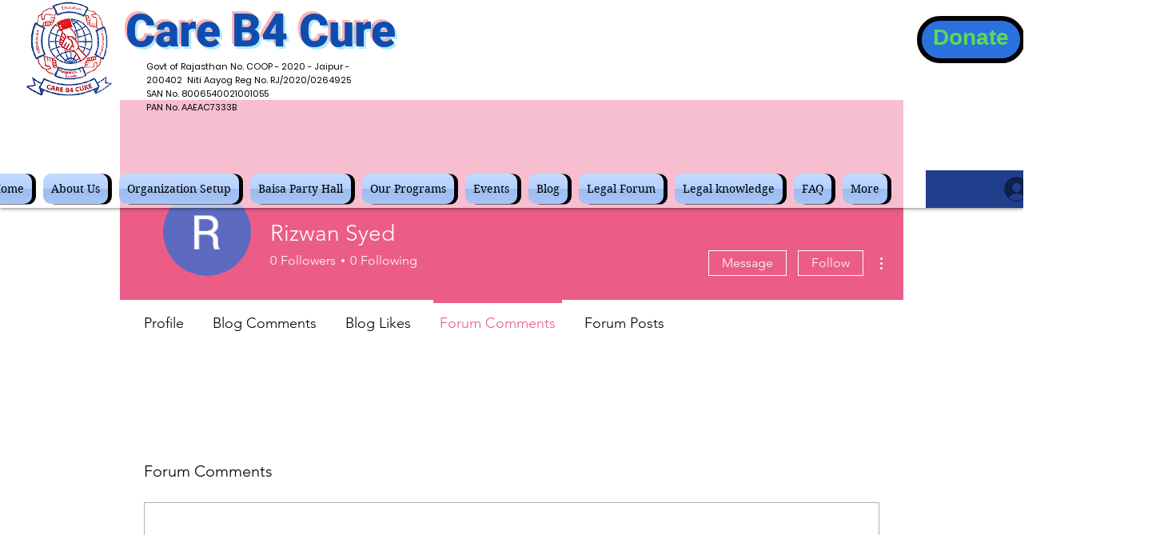

--- FILE ---
content_type: text/html; charset=utf-8
request_url: https://www.google.com/recaptcha/api2/aframe
body_size: 267
content:
<!DOCTYPE HTML><html><head><meta http-equiv="content-type" content="text/html; charset=UTF-8"></head><body><script nonce="OrGJCJ4OV9tOgIsLkUaB9w">/** Anti-fraud and anti-abuse applications only. See google.com/recaptcha */ try{var clients={'sodar':'https://pagead2.googlesyndication.com/pagead/sodar?'};window.addEventListener("message",function(a){try{if(a.source===window.parent){var b=JSON.parse(a.data);var c=clients[b['id']];if(c){var d=document.createElement('img');d.src=c+b['params']+'&rc='+(localStorage.getItem("rc::a")?sessionStorage.getItem("rc::b"):"");window.document.body.appendChild(d);sessionStorage.setItem("rc::e",parseInt(sessionStorage.getItem("rc::e")||0)+1);localStorage.setItem("rc::h",'1769098972666');}}}catch(b){}});window.parent.postMessage("_grecaptcha_ready", "*");}catch(b){}</script></body></html>